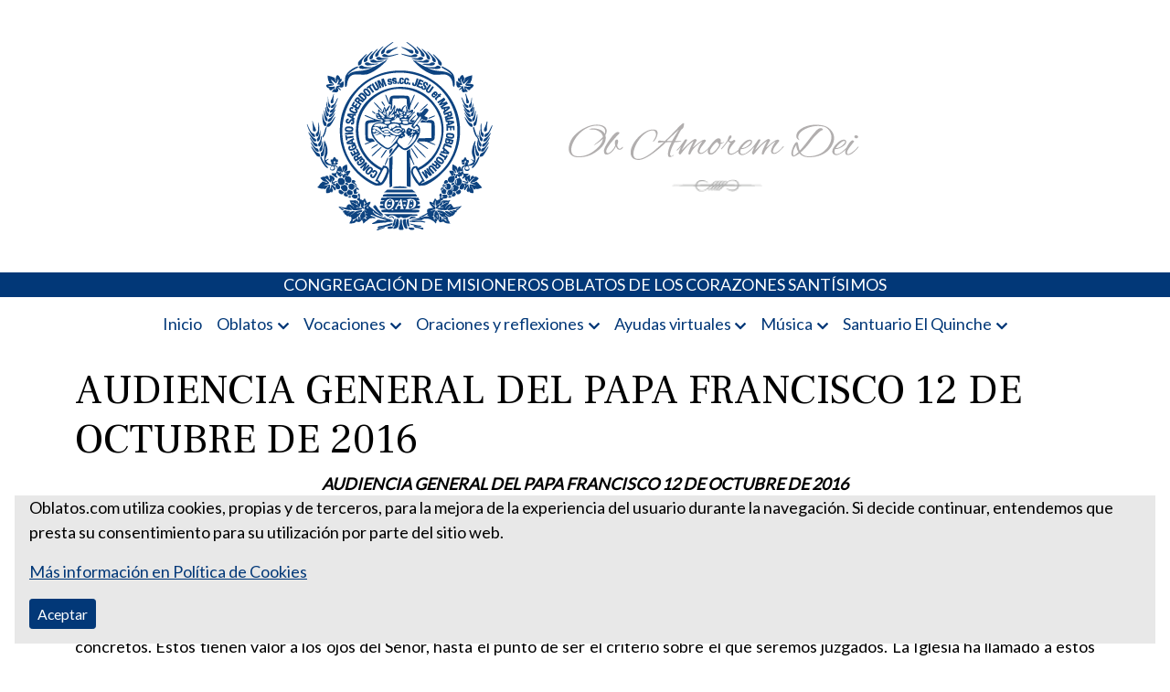

--- FILE ---
content_type: text/html; charset=UTF-8
request_url: https://www.oblatos.com/audiencia-general-del-papa-francisco-12-de-octubre-de-2016/
body_size: 12624
content:
<!doctype html>
<html lang="es">

<head>
	<meta charset="UTF-8">
	<meta name="viewport" content="width=device-width, initial-scale=1">
	<link rel="profile" href="https://gmpg.org/xfn/11">

	<meta name='robots' content='index, follow, max-image-preview:large, max-snippet:-1, max-video-preview:-1' />
	<style>img:is([sizes="auto" i], [sizes^="auto," i]) { contain-intrinsic-size: 3000px 1500px }</style>
	
	<!-- This site is optimized with the Yoast SEO Premium plugin v26.7 (Yoast SEO v26.7) - https://yoast.com/wordpress/plugins/seo/ -->
	<title>AUDIENCIA GENERAL DEL PAPA FRANCISCO 12 DE OCTUBRE DE 2016</title>
	<meta name="description" content="AUDIENCIA GENERAL DEL PAPA FRANCISCO 12 DE OCTUBRE DE 2016 No es suficiente haber experimentado la misericordia de Dios en nuestra vida, debemos ser su" />
	<link rel="canonical" href="https://www.oblatos.com/audiencia-general-del-papa-francisco-12-de-octubre-de-2016/" />
	<meta property="og:locale" content="es_ES" />
	<meta property="og:type" content="article" />
	<meta property="og:title" content="AUDIENCIA GENERAL DEL PAPA FRANCISCO 12 DE OCTUBRE DE 2016" />
	<meta property="og:description" content="AUDIENCIA GENERAL DEL PAPA FRANCISCO 12 DE OCTUBRE DE 2016 No es suficiente haber experimentado la misericordia de Dios en nuestra vida, debemos ser su" />
	<meta property="og:url" content="https://www.oblatos.com/audiencia-general-del-papa-francisco-12-de-octubre-de-2016/" />
	<meta property="og:site_name" content="Misioneros Oblatos o.cc.ss" />
	<meta property="article:publisher" content="https://www.facebook.com/catolico.misionero1" />
	<meta property="article:published_time" content="2016-10-12T20:10:00+00:00" />
	<meta property="article:modified_time" content="2016-10-12T20:18:29+00:00" />
	<meta name="author" content="admin" />
	<meta name="twitter:card" content="summary_large_image" />
	<meta name="twitter:creator" content="@PadresOblatos" />
	<meta name="twitter:site" content="@PadresOblatos" />
	<meta name="twitter:label1" content="Escrito por" />
	<meta name="twitter:data1" content="admin" />
	<meta name="twitter:label2" content="Tiempo de lectura" />
	<meta name="twitter:data2" content="1 minuto" />
	<script type="application/ld+json" class="yoast-schema-graph">{"@context":"https://schema.org","@graph":[{"@type":"Article","@id":"https://www.oblatos.com/audiencia-general-del-papa-francisco-12-de-octubre-de-2016/#article","isPartOf":{"@id":"https://www.oblatos.com/audiencia-general-del-papa-francisco-12-de-octubre-de-2016/"},"author":{"name":"admin","@id":"https://www.oblatos.com/#/schema/person/db84642f680abfe219141474a8021b68"},"headline":"AUDIENCIA GENERAL DEL PAPA FRANCISCO 12 DE OCTUBRE DE 2016","datePublished":"2016-10-12T20:10:00+00:00","dateModified":"2016-10-12T20:18:29+00:00","mainEntityOfPage":{"@id":"https://www.oblatos.com/audiencia-general-del-papa-francisco-12-de-octubre-de-2016/"},"wordCount":299,"commentCount":0,"publisher":{"@id":"https://www.oblatos.com/#organization"},"articleSection":["La voz del Papa"],"inLanguage":"es","potentialAction":[{"@type":"CommentAction","name":"Comment","target":["https://www.oblatos.com/audiencia-general-del-papa-francisco-12-de-octubre-de-2016/#respond"]}]},{"@type":"WebPage","@id":"https://www.oblatos.com/audiencia-general-del-papa-francisco-12-de-octubre-de-2016/","url":"https://www.oblatos.com/audiencia-general-del-papa-francisco-12-de-octubre-de-2016/","name":"AUDIENCIA GENERAL DEL PAPA FRANCISCO 12 DE OCTUBRE DE 2016","isPartOf":{"@id":"https://www.oblatos.com/#website"},"datePublished":"2016-10-12T20:10:00+00:00","dateModified":"2016-10-12T20:18:29+00:00","description":"AUDIENCIA GENERAL DEL PAPA FRANCISCO 12 DE OCTUBRE DE 2016 No es suficiente haber experimentado la misericordia de Dios en nuestra vida, debemos ser su","breadcrumb":{"@id":"https://www.oblatos.com/audiencia-general-del-papa-francisco-12-de-octubre-de-2016/#breadcrumb"},"inLanguage":"es","potentialAction":[{"@type":"ReadAction","target":["https://www.oblatos.com/audiencia-general-del-papa-francisco-12-de-octubre-de-2016/"]}]},{"@type":"BreadcrumbList","@id":"https://www.oblatos.com/audiencia-general-del-papa-francisco-12-de-octubre-de-2016/#breadcrumb","itemListElement":[{"@type":"ListItem","position":1,"name":"Portada","item":"https://www.oblatos.com/"},{"@type":"ListItem","position":2,"name":"AUDIENCIA GENERAL DEL PAPA FRANCISCO 12 DE OCTUBRE DE 2016"}]},{"@type":"WebSite","@id":"https://www.oblatos.com/#website","url":"https://www.oblatos.com/","name":"Misioneros Oblatos o.cc.ss","description":"Portal de los Padres Oblatos. Advocaciones Marianas, Oraciones, Música religiosa y más","publisher":{"@id":"https://www.oblatos.com/#organization"},"potentialAction":[{"@type":"SearchAction","target":{"@type":"EntryPoint","urlTemplate":"https://www.oblatos.com/?s={search_term_string}"},"query-input":{"@type":"PropertyValueSpecification","valueRequired":true,"valueName":"search_term_string"}}],"inLanguage":"es"},{"@type":"Organization","@id":"https://www.oblatos.com/#organization","name":"Misioneros Oblatos o.cc.ss","url":"https://www.oblatos.com/","logo":{"@type":"ImageObject","inLanguage":"es","@id":"https://www.oblatos.com/#/schema/logo/image/","url":"https://www.oblatos.com/wp-content/uploads/2022/02/logo-oblatos-1.png","contentUrl":"https://www.oblatos.com/wp-content/uploads/2022/02/logo-oblatos-1.png","width":629,"height":250,"caption":"Misioneros Oblatos o.cc.ss"},"image":{"@id":"https://www.oblatos.com/#/schema/logo/image/"},"sameAs":["https://www.facebook.com/catolico.misionero1","https://x.com/PadresOblatos"]},{"@type":"Person","@id":"https://www.oblatos.com/#/schema/person/db84642f680abfe219141474a8021b68","name":"admin","image":{"@type":"ImageObject","inLanguage":"es","@id":"https://www.oblatos.com/#/schema/person/image/","url":"https://secure.gravatar.com/avatar/57fe41bfbde4b18af6a06292dddaea2bec8ebd003048884e32157840228e77d1?s=96&d=mm&r=g","contentUrl":"https://secure.gravatar.com/avatar/57fe41bfbde4b18af6a06292dddaea2bec8ebd003048884e32157840228e77d1?s=96&d=mm&r=g","caption":"admin"},"url":"https://www.oblatos.com/author/calete/"}]}</script>
	<!-- / Yoast SEO Premium plugin. -->


<link rel="alternate" type="application/rss+xml" title="Misioneros Oblatos o.cc.ss &raquo; Feed" href="https://www.oblatos.com/feed/" />
<link rel="alternate" type="application/rss+xml" title="Misioneros Oblatos o.cc.ss &raquo; Feed de los comentarios" href="https://www.oblatos.com/comments/feed/" />
<script>
window._wpemojiSettings = {"baseUrl":"https:\/\/s.w.org\/images\/core\/emoji\/16.0.1\/72x72\/","ext":".png","svgUrl":"https:\/\/s.w.org\/images\/core\/emoji\/16.0.1\/svg\/","svgExt":".svg","source":{"concatemoji":"https:\/\/www.oblatos.com\/wp-includes\/js\/wp-emoji-release.min.js?ver=6.8.3"}};
/*! This file is auto-generated */
!function(s,n){var o,i,e;function c(e){try{var t={supportTests:e,timestamp:(new Date).valueOf()};sessionStorage.setItem(o,JSON.stringify(t))}catch(e){}}function p(e,t,n){e.clearRect(0,0,e.canvas.width,e.canvas.height),e.fillText(t,0,0);var t=new Uint32Array(e.getImageData(0,0,e.canvas.width,e.canvas.height).data),a=(e.clearRect(0,0,e.canvas.width,e.canvas.height),e.fillText(n,0,0),new Uint32Array(e.getImageData(0,0,e.canvas.width,e.canvas.height).data));return t.every(function(e,t){return e===a[t]})}function u(e,t){e.clearRect(0,0,e.canvas.width,e.canvas.height),e.fillText(t,0,0);for(var n=e.getImageData(16,16,1,1),a=0;a<n.data.length;a++)if(0!==n.data[a])return!1;return!0}function f(e,t,n,a){switch(t){case"flag":return n(e,"\ud83c\udff3\ufe0f\u200d\u26a7\ufe0f","\ud83c\udff3\ufe0f\u200b\u26a7\ufe0f")?!1:!n(e,"\ud83c\udde8\ud83c\uddf6","\ud83c\udde8\u200b\ud83c\uddf6")&&!n(e,"\ud83c\udff4\udb40\udc67\udb40\udc62\udb40\udc65\udb40\udc6e\udb40\udc67\udb40\udc7f","\ud83c\udff4\u200b\udb40\udc67\u200b\udb40\udc62\u200b\udb40\udc65\u200b\udb40\udc6e\u200b\udb40\udc67\u200b\udb40\udc7f");case"emoji":return!a(e,"\ud83e\udedf")}return!1}function g(e,t,n,a){var r="undefined"!=typeof WorkerGlobalScope&&self instanceof WorkerGlobalScope?new OffscreenCanvas(300,150):s.createElement("canvas"),o=r.getContext("2d",{willReadFrequently:!0}),i=(o.textBaseline="top",o.font="600 32px Arial",{});return e.forEach(function(e){i[e]=t(o,e,n,a)}),i}function t(e){var t=s.createElement("script");t.src=e,t.defer=!0,s.head.appendChild(t)}"undefined"!=typeof Promise&&(o="wpEmojiSettingsSupports",i=["flag","emoji"],n.supports={everything:!0,everythingExceptFlag:!0},e=new Promise(function(e){s.addEventListener("DOMContentLoaded",e,{once:!0})}),new Promise(function(t){var n=function(){try{var e=JSON.parse(sessionStorage.getItem(o));if("object"==typeof e&&"number"==typeof e.timestamp&&(new Date).valueOf()<e.timestamp+604800&&"object"==typeof e.supportTests)return e.supportTests}catch(e){}return null}();if(!n){if("undefined"!=typeof Worker&&"undefined"!=typeof OffscreenCanvas&&"undefined"!=typeof URL&&URL.createObjectURL&&"undefined"!=typeof Blob)try{var e="postMessage("+g.toString()+"("+[JSON.stringify(i),f.toString(),p.toString(),u.toString()].join(",")+"));",a=new Blob([e],{type:"text/javascript"}),r=new Worker(URL.createObjectURL(a),{name:"wpTestEmojiSupports"});return void(r.onmessage=function(e){c(n=e.data),r.terminate(),t(n)})}catch(e){}c(n=g(i,f,p,u))}t(n)}).then(function(e){for(var t in e)n.supports[t]=e[t],n.supports.everything=n.supports.everything&&n.supports[t],"flag"!==t&&(n.supports.everythingExceptFlag=n.supports.everythingExceptFlag&&n.supports[t]);n.supports.everythingExceptFlag=n.supports.everythingExceptFlag&&!n.supports.flag,n.DOMReady=!1,n.readyCallback=function(){n.DOMReady=!0}}).then(function(){return e}).then(function(){var e;n.supports.everything||(n.readyCallback(),(e=n.source||{}).concatemoji?t(e.concatemoji):e.wpemoji&&e.twemoji&&(t(e.twemoji),t(e.wpemoji)))}))}((window,document),window._wpemojiSettings);
</script>
<style id='wp-emoji-styles-inline-css' type='text/css'>

	img.wp-smiley, img.emoji {
		display: inline !important;
		border: none !important;
		box-shadow: none !important;
		height: 1em !important;
		width: 1em !important;
		margin: 0 0.07em !important;
		vertical-align: -0.1em !important;
		background: none !important;
		padding: 0 !important;
	}
</style>
<link rel='stylesheet' id='wp-block-library-css' href='https://www.oblatos.com/wp-includes/css/dist/block-library/style.min.css?ver=6.8.3' type='text/css' media='all' />
<style id='classic-theme-styles-inline-css' type='text/css'>
/*! This file is auto-generated */
.wp-block-button__link{color:#fff;background-color:#32373c;border-radius:9999px;box-shadow:none;text-decoration:none;padding:calc(.667em + 2px) calc(1.333em + 2px);font-size:1.125em}.wp-block-file__button{background:#32373c;color:#fff;text-decoration:none}
</style>
<link rel='stylesheet' id='editorskit-frontend-css' href='https://www.oblatos.com/wp-content/plugins/block-options/build/style.build.css?ver=new' type='text/css' media='all' />
<style id='global-styles-inline-css' type='text/css'>
:root{--wp--preset--aspect-ratio--square: 1;--wp--preset--aspect-ratio--4-3: 4/3;--wp--preset--aspect-ratio--3-4: 3/4;--wp--preset--aspect-ratio--3-2: 3/2;--wp--preset--aspect-ratio--2-3: 2/3;--wp--preset--aspect-ratio--16-9: 16/9;--wp--preset--aspect-ratio--9-16: 9/16;--wp--preset--color--black: #000000;--wp--preset--color--cyan-bluish-gray: #abb8c3;--wp--preset--color--white: #ffffff;--wp--preset--color--pale-pink: #f78da7;--wp--preset--color--vivid-red: #cf2e2e;--wp--preset--color--luminous-vivid-orange: #ff6900;--wp--preset--color--luminous-vivid-amber: #fcb900;--wp--preset--color--light-green-cyan: #7bdcb5;--wp--preset--color--vivid-green-cyan: #00d084;--wp--preset--color--pale-cyan-blue: #8ed1fc;--wp--preset--color--vivid-cyan-blue: #0693e3;--wp--preset--color--vivid-purple: #9b51e0;--wp--preset--gradient--vivid-cyan-blue-to-vivid-purple: linear-gradient(135deg,rgba(6,147,227,1) 0%,rgb(155,81,224) 100%);--wp--preset--gradient--light-green-cyan-to-vivid-green-cyan: linear-gradient(135deg,rgb(122,220,180) 0%,rgb(0,208,130) 100%);--wp--preset--gradient--luminous-vivid-amber-to-luminous-vivid-orange: linear-gradient(135deg,rgba(252,185,0,1) 0%,rgba(255,105,0,1) 100%);--wp--preset--gradient--luminous-vivid-orange-to-vivid-red: linear-gradient(135deg,rgba(255,105,0,1) 0%,rgb(207,46,46) 100%);--wp--preset--gradient--very-light-gray-to-cyan-bluish-gray: linear-gradient(135deg,rgb(238,238,238) 0%,rgb(169,184,195) 100%);--wp--preset--gradient--cool-to-warm-spectrum: linear-gradient(135deg,rgb(74,234,220) 0%,rgb(151,120,209) 20%,rgb(207,42,186) 40%,rgb(238,44,130) 60%,rgb(251,105,98) 80%,rgb(254,248,76) 100%);--wp--preset--gradient--blush-light-purple: linear-gradient(135deg,rgb(255,206,236) 0%,rgb(152,150,240) 100%);--wp--preset--gradient--blush-bordeaux: linear-gradient(135deg,rgb(254,205,165) 0%,rgb(254,45,45) 50%,rgb(107,0,62) 100%);--wp--preset--gradient--luminous-dusk: linear-gradient(135deg,rgb(255,203,112) 0%,rgb(199,81,192) 50%,rgb(65,88,208) 100%);--wp--preset--gradient--pale-ocean: linear-gradient(135deg,rgb(255,245,203) 0%,rgb(182,227,212) 50%,rgb(51,167,181) 100%);--wp--preset--gradient--electric-grass: linear-gradient(135deg,rgb(202,248,128) 0%,rgb(113,206,126) 100%);--wp--preset--gradient--midnight: linear-gradient(135deg,rgb(2,3,129) 0%,rgb(40,116,252) 100%);--wp--preset--font-size--small: 13px;--wp--preset--font-size--medium: 20px;--wp--preset--font-size--large: 36px;--wp--preset--font-size--x-large: 42px;--wp--preset--spacing--20: 0.44rem;--wp--preset--spacing--30: 0.67rem;--wp--preset--spacing--40: 1rem;--wp--preset--spacing--50: 1.5rem;--wp--preset--spacing--60: 2.25rem;--wp--preset--spacing--70: 3.38rem;--wp--preset--spacing--80: 5.06rem;--wp--preset--shadow--natural: 6px 6px 9px rgba(0, 0, 0, 0.2);--wp--preset--shadow--deep: 12px 12px 50px rgba(0, 0, 0, 0.4);--wp--preset--shadow--sharp: 6px 6px 0px rgba(0, 0, 0, 0.2);--wp--preset--shadow--outlined: 6px 6px 0px -3px rgba(255, 255, 255, 1), 6px 6px rgba(0, 0, 0, 1);--wp--preset--shadow--crisp: 6px 6px 0px rgba(0, 0, 0, 1);}:where(.is-layout-flex){gap: 0.5em;}:where(.is-layout-grid){gap: 0.5em;}body .is-layout-flex{display: flex;}.is-layout-flex{flex-wrap: wrap;align-items: center;}.is-layout-flex > :is(*, div){margin: 0;}body .is-layout-grid{display: grid;}.is-layout-grid > :is(*, div){margin: 0;}:where(.wp-block-columns.is-layout-flex){gap: 2em;}:where(.wp-block-columns.is-layout-grid){gap: 2em;}:where(.wp-block-post-template.is-layout-flex){gap: 1.25em;}:where(.wp-block-post-template.is-layout-grid){gap: 1.25em;}.has-black-color{color: var(--wp--preset--color--black) !important;}.has-cyan-bluish-gray-color{color: var(--wp--preset--color--cyan-bluish-gray) !important;}.has-white-color{color: var(--wp--preset--color--white) !important;}.has-pale-pink-color{color: var(--wp--preset--color--pale-pink) !important;}.has-vivid-red-color{color: var(--wp--preset--color--vivid-red) !important;}.has-luminous-vivid-orange-color{color: var(--wp--preset--color--luminous-vivid-orange) !important;}.has-luminous-vivid-amber-color{color: var(--wp--preset--color--luminous-vivid-amber) !important;}.has-light-green-cyan-color{color: var(--wp--preset--color--light-green-cyan) !important;}.has-vivid-green-cyan-color{color: var(--wp--preset--color--vivid-green-cyan) !important;}.has-pale-cyan-blue-color{color: var(--wp--preset--color--pale-cyan-blue) !important;}.has-vivid-cyan-blue-color{color: var(--wp--preset--color--vivid-cyan-blue) !important;}.has-vivid-purple-color{color: var(--wp--preset--color--vivid-purple) !important;}.has-black-background-color{background-color: var(--wp--preset--color--black) !important;}.has-cyan-bluish-gray-background-color{background-color: var(--wp--preset--color--cyan-bluish-gray) !important;}.has-white-background-color{background-color: var(--wp--preset--color--white) !important;}.has-pale-pink-background-color{background-color: var(--wp--preset--color--pale-pink) !important;}.has-vivid-red-background-color{background-color: var(--wp--preset--color--vivid-red) !important;}.has-luminous-vivid-orange-background-color{background-color: var(--wp--preset--color--luminous-vivid-orange) !important;}.has-luminous-vivid-amber-background-color{background-color: var(--wp--preset--color--luminous-vivid-amber) !important;}.has-light-green-cyan-background-color{background-color: var(--wp--preset--color--light-green-cyan) !important;}.has-vivid-green-cyan-background-color{background-color: var(--wp--preset--color--vivid-green-cyan) !important;}.has-pale-cyan-blue-background-color{background-color: var(--wp--preset--color--pale-cyan-blue) !important;}.has-vivid-cyan-blue-background-color{background-color: var(--wp--preset--color--vivid-cyan-blue) !important;}.has-vivid-purple-background-color{background-color: var(--wp--preset--color--vivid-purple) !important;}.has-black-border-color{border-color: var(--wp--preset--color--black) !important;}.has-cyan-bluish-gray-border-color{border-color: var(--wp--preset--color--cyan-bluish-gray) !important;}.has-white-border-color{border-color: var(--wp--preset--color--white) !important;}.has-pale-pink-border-color{border-color: var(--wp--preset--color--pale-pink) !important;}.has-vivid-red-border-color{border-color: var(--wp--preset--color--vivid-red) !important;}.has-luminous-vivid-orange-border-color{border-color: var(--wp--preset--color--luminous-vivid-orange) !important;}.has-luminous-vivid-amber-border-color{border-color: var(--wp--preset--color--luminous-vivid-amber) !important;}.has-light-green-cyan-border-color{border-color: var(--wp--preset--color--light-green-cyan) !important;}.has-vivid-green-cyan-border-color{border-color: var(--wp--preset--color--vivid-green-cyan) !important;}.has-pale-cyan-blue-border-color{border-color: var(--wp--preset--color--pale-cyan-blue) !important;}.has-vivid-cyan-blue-border-color{border-color: var(--wp--preset--color--vivid-cyan-blue) !important;}.has-vivid-purple-border-color{border-color: var(--wp--preset--color--vivid-purple) !important;}.has-vivid-cyan-blue-to-vivid-purple-gradient-background{background: var(--wp--preset--gradient--vivid-cyan-blue-to-vivid-purple) !important;}.has-light-green-cyan-to-vivid-green-cyan-gradient-background{background: var(--wp--preset--gradient--light-green-cyan-to-vivid-green-cyan) !important;}.has-luminous-vivid-amber-to-luminous-vivid-orange-gradient-background{background: var(--wp--preset--gradient--luminous-vivid-amber-to-luminous-vivid-orange) !important;}.has-luminous-vivid-orange-to-vivid-red-gradient-background{background: var(--wp--preset--gradient--luminous-vivid-orange-to-vivid-red) !important;}.has-very-light-gray-to-cyan-bluish-gray-gradient-background{background: var(--wp--preset--gradient--very-light-gray-to-cyan-bluish-gray) !important;}.has-cool-to-warm-spectrum-gradient-background{background: var(--wp--preset--gradient--cool-to-warm-spectrum) !important;}.has-blush-light-purple-gradient-background{background: var(--wp--preset--gradient--blush-light-purple) !important;}.has-blush-bordeaux-gradient-background{background: var(--wp--preset--gradient--blush-bordeaux) !important;}.has-luminous-dusk-gradient-background{background: var(--wp--preset--gradient--luminous-dusk) !important;}.has-pale-ocean-gradient-background{background: var(--wp--preset--gradient--pale-ocean) !important;}.has-electric-grass-gradient-background{background: var(--wp--preset--gradient--electric-grass) !important;}.has-midnight-gradient-background{background: var(--wp--preset--gradient--midnight) !important;}.has-small-font-size{font-size: var(--wp--preset--font-size--small) !important;}.has-medium-font-size{font-size: var(--wp--preset--font-size--medium) !important;}.has-large-font-size{font-size: var(--wp--preset--font-size--large) !important;}.has-x-large-font-size{font-size: var(--wp--preset--font-size--x-large) !important;}
:where(.wp-block-post-template.is-layout-flex){gap: 1.25em;}:where(.wp-block-post-template.is-layout-grid){gap: 1.25em;}
:where(.wp-block-columns.is-layout-flex){gap: 2em;}:where(.wp-block-columns.is-layout-grid){gap: 2em;}
:root :where(.wp-block-pullquote){font-size: 1.5em;line-height: 1.6;}
</style>
<link rel='stylesheet' id='cls-cookies-css' href='https://www.oblatos.com/wp-content/plugins/cookies-master/public/css/cls-cookies-public.css?ver=6.8.3' type='text/css' media='all' />
<link rel="https://api.w.org/" href="https://www.oblatos.com/wp-json/" /><link rel="alternate" title="JSON" type="application/json" href="https://www.oblatos.com/wp-json/wp/v2/posts/240" /><link rel="EditURI" type="application/rsd+xml" title="RSD" href="https://www.oblatos.com/xmlrpc.php?rsd" />
<meta name="generator" content="WordPress 6.8.3" />
<link rel='shortlink' href='https://www.oblatos.com/?p=240' />
<link rel="alternate" title="oEmbed (JSON)" type="application/json+oembed" href="https://www.oblatos.com/wp-json/oembed/1.0/embed?url=https%3A%2F%2Fwww.oblatos.com%2Faudiencia-general-del-papa-francisco-12-de-octubre-de-2016%2F" />
<link rel="alternate" title="oEmbed (XML)" type="text/xml+oembed" href="https://www.oblatos.com/wp-json/oembed/1.0/embed?url=https%3A%2F%2Fwww.oblatos.com%2Faudiencia-general-del-papa-francisco-12-de-octubre-de-2016%2F&#038;format=xml" />
<!-- Global site tag (gtag.js) - Google Analytics -->
<script async src="https://www.googletagmanager.com/gtag/js?id=G-QWT65WY0HW"></script>
<script>
    window.dataLayer = window.dataLayer || [];

    function gtag() {
        dataLayer.push(arguments);
    }
    gtag('js', new Date());

    gtag('config', 'G-QWT65WY0HW');
</script>
<!-- end Global site tag (gtag.js) - Google Analytics -->
		<style type="text/css">
					.site-title,
			.site-description {
				position: absolute;
				clip: rect(1px, 1px, 1px, 1px);
				}
					</style>
		<link rel="icon" href="https://www.oblatos.com/wp-content/uploads/2022/02/logo-oblatos-v2.svg" sizes="32x32" />
<link rel="icon" href="https://www.oblatos.com/wp-content/uploads/2022/02/logo-oblatos-v2.svg" sizes="192x192" />
<link rel="apple-touch-icon" href="https://www.oblatos.com/wp-content/uploads/2022/02/logo-oblatos-v2.svg" />
<meta name="msapplication-TileImage" content="https://www.oblatos.com/wp-content/uploads/2022/02/logo-oblatos-v2.svg" />
<noscript><style id="rocket-lazyload-nojs-css">.rll-youtube-player, [data-lazy-src]{display:none !important;}</style></noscript></head>

<body class="wp-singular post-template-default single single-post postid-240 single-format-standard wp-custom-logo wp-theme-colservers-theme-oblatos no-sidebar">
		<div id="page" class="site mb-4">
		<a class="skip-link screen-reader-text" href="#primary">Skip to content</a>
				<header id="masthead" class="site-header py-4" >
			<div class="container d-flex justify-content-center">
				<a href="https://www.oblatos.com/" class="img-fluid-link" rel="home"><img width="629" height="250" src="data:image/svg+xml,%3Csvg%20xmlns='http://www.w3.org/2000/svg'%20viewBox='0%200%20629%20250'%3E%3C/svg%3E" class="img-fluid" alt="Misioneros Oblatos o.cc.ss" decoding="async" fetchpriority="high" data-lazy-srcset="https://www.oblatos.com/wp-content/uploads/2022/02/logo-oblatos-1.png 629w, https://www.oblatos.com/wp-content/uploads/2022/02/logo-oblatos-1-300x119.png 300w" data-lazy-sizes="(max-width: 629px) 100vw, 629px" data-lazy-src="https://www.oblatos.com/wp-content/uploads/2022/02/logo-oblatos-1.png" /><noscript><img width="629" height="250" src="https://www.oblatos.com/wp-content/uploads/2022/02/logo-oblatos-1.png" class="img-fluid" alt="Misioneros Oblatos o.cc.ss" decoding="async" fetchpriority="high" srcset="https://www.oblatos.com/wp-content/uploads/2022/02/logo-oblatos-1.png 629w, https://www.oblatos.com/wp-content/uploads/2022/02/logo-oblatos-1-300x119.png 300w" sizes="(max-width: 629px) 100vw, 629px" /></noscript></a>					<p class="site-title"><a href="https://www.oblatos.com/" rel="home">Misioneros Oblatos o.cc.ss</a></p>
									<p class="site-description">Portal de los Padres Oblatos. Advocaciones Marianas, Oraciones, Música religiosa y más</p>
							</div>

		</header>
		<div class="container-fluid bg-primary text-white text-center mb-2">
			CONGREGACIÓN DE MISIONEROS OBLATOS DE LOS CORAZONES SANTÍSIMOS
		</div>
		<nav class="container mb-4" id="menu-wrapper">
			<div class="justify-content-center d-none d-md-flex"><ul id="primary-menu" class="sf-menu"><li id="menu-item-51646" class="menu-item menu-item-type-custom menu-item-object-custom menu-item-home menu-item-51646"><a href="https://www.oblatos.com/">Inicio</a></li>
<li id="menu-item-51049" class="menu-item menu-item-type-custom menu-item-object-custom menu-item-has-children menu-item-51049"><a>Oblatos</a>
<ul class="sub-menu">
	<li id="menu-item-51051" class="menu-item menu-item-type-post_type menu-item-object-post menu-item-51051"><a href="https://www.oblatos.com/quienes-somos/">Ser Oblatos</a></li>
	<li id="menu-item-51056" class="menu-item menu-item-type-post_type menu-item-object-post menu-item-51056"><a href="https://www.oblatos.com/donde-estamos/">Presencia Oblata</a></li>
	<li id="menu-item-51058" class="menu-item menu-item-type-post_type menu-item-object-post menu-item-51058"><a href="https://www.oblatos.com/nuestro-carisma/">Nuestro carisma</a></li>
	<li id="menu-item-51688" class="menu-item menu-item-type-post_type menu-item-object-post menu-item-51688"><a href="https://www.oblatos.com/nuestro-fundador/">Nuestro Fundador</a></li>
	<li id="menu-item-51060" class="menu-item menu-item-type-post_type menu-item-object-post menu-item-51060"><a href="https://www.oblatos.com/agenda-oblata/">Fechas significativas</a></li>
	<li id="menu-item-55309" class="menu-item menu-item-type-taxonomy menu-item-object-category menu-item-55309"><a href="https://www.oblatos.com/category/galeria-de-imagenes/">Galería de imágenes</a></li>
</ul>
</li>
<li id="menu-item-51290" class="menu-item menu-item-type-taxonomy menu-item-object-category menu-item-has-children menu-item-51290"><a href="https://www.oblatos.com/category/soy-oblato/">Vocaciones</a>
<ul class="sub-menu">
	<li id="menu-item-51291" class="menu-item menu-item-type-post_type menu-item-object-post menu-item-51291"><a href="https://www.oblatos.com/itinerario-formativo-oblato/">Itinerario Formativo Oblato</a></li>
	<li id="menu-item-51292" class="menu-item menu-item-type-post_type menu-item-object-post menu-item-51292"><a href="https://www.oblatos.com/etapa-1-animacion-vocacional/">Animación Vocacional</a></li>
	<li id="menu-item-51293" class="menu-item menu-item-type-post_type menu-item-object-post menu-item-51293"><a href="https://www.oblatos.com/discernimiento/">Discernimiento</a></li>
	<li id="menu-item-51295" class="menu-item menu-item-type-post_type menu-item-object-post menu-item-51295"><a href="https://www.oblatos.com/etapa-4-noviciado/">Noviciado</a></li>
	<li id="menu-item-51296" class="menu-item menu-item-type-post_type menu-item-object-post menu-item-51296"><a href="https://www.oblatos.com/formacion-en-ciencias-humanas/">Formación en Ciencias Humanas</a></li>
	<li id="menu-item-51297" class="menu-item menu-item-type-post_type menu-item-object-post menu-item-51297"><a href="https://www.oblatos.com/formacion-continua/">Formación continua</a></li>
</ul>
</li>
<li id="menu-item-51053" class="menu-item menu-item-type-custom menu-item-object-custom menu-item-has-children menu-item-51053"><a>Oraciones y reflexiones</a>
<ul class="sub-menu">
	<li id="menu-item-51678" class="menu-item menu-item-type-post_type menu-item-object-post menu-item-has-children menu-item-51678"><a href="https://www.oblatos.com/ano-liturgico/">Año Litúrgico</a>
	<ul class="sub-menu">
		<li id="menu-item-51097" class="menu-item menu-item-type-taxonomy menu-item-object-category menu-item-51097"><a href="https://www.oblatos.com/category/s37-cuaresma/c143-cuaresma/">Cuaresma</a></li>
		<li id="menu-item-51110" class="menu-item menu-item-type-taxonomy menu-item-object-category menu-item-51110"><a href="https://www.oblatos.com/category/s37-cuaresma/c153-semana-santa/">Semana Santa</a></li>
		<li id="menu-item-51104" class="menu-item menu-item-type-taxonomy menu-item-object-category menu-item-51104"><a href="https://www.oblatos.com/category/s37-cuaresma/c154-pascua/">Pascua</a></li>
		<li id="menu-item-51105" class="menu-item menu-item-type-taxonomy menu-item-object-category menu-item-51105"><a href="https://www.oblatos.com/category/s37-cuaresma/c150-pentecostes/">Pentecostés</a></li>
		<li id="menu-item-51101" class="menu-item menu-item-type-taxonomy menu-item-object-category menu-item-51101"><a href="https://www.oblatos.com/category/s37-cuaresma/c137-navidad/">Navidad</a></li>
	</ul>
</li>
	<li id="menu-item-51096" class="menu-item menu-item-type-taxonomy menu-item-object-category menu-item-51096"><a href="https://www.oblatos.com/category/s10-la-biblia/antiguo-testamento/">Antiguo Testamento</a></li>
	<li id="menu-item-51103" class="menu-item menu-item-type-taxonomy menu-item-object-category menu-item-51103"><a href="https://www.oblatos.com/category/s10-la-biblia/nuevo-testamento/">Nuevo Testamento</a></li>
	<li id="menu-item-51107" class="menu-item menu-item-type-taxonomy menu-item-object-category menu-item-51107"><a href="https://www.oblatos.com/category/s10-la-biblia/santiago/">Santiago</a></li>
	<li id="menu-item-51098" class="menu-item menu-item-type-taxonomy menu-item-object-category menu-item-51098"><a href="https://www.oblatos.com/category/c186-ejercicios-espirituales-s-ignacio-de-loyola/">Ejercicios espirituales S. Ignacio de Loyola</a></li>
	<li id="menu-item-51685" class="menu-item menu-item-type-post_type menu-item-object-post menu-item-has-children menu-item-51685"><a href="https://www.oblatos.com/lectio-y-reflexiones/">Lectio y reflexiones</a>
	<ul class="sub-menu">
		<li id="menu-item-51099" class="menu-item menu-item-type-taxonomy menu-item-object-category menu-item-51099"><a href="https://www.oblatos.com/category/s29-grupos-pastorales/lectio-divina/">Lectio Divina</a></li>
		<li id="menu-item-51100" class="menu-item menu-item-type-taxonomy menu-item-object-category menu-item-51100"><a href="https://www.oblatos.com/category/s29-grupos-pastorales/lectio-divina-para-ninos/">Lectio Divina Para Niños</a></li>
		<li id="menu-item-51106" class="menu-item menu-item-type-taxonomy menu-item-object-category menu-item-51106"><a href="https://www.oblatos.com/category/s28-reflexion-del-dia/">Reflexión Del Día</a></li>
		<li id="menu-item-51691" class="menu-item menu-item-type-taxonomy menu-item-object-category menu-item-51691"><a href="https://www.oblatos.com/category/s31-padre-julio-matovelle/c132-reflexiones/">Reflexiones P. Julio Matovelle</a></li>
		<li id="menu-item-51125" class="menu-item menu-item-type-taxonomy menu-item-object-category menu-item-51125"><a href="https://www.oblatos.com/category/c138-valores/">Valores</a></li>
	</ul>
</li>
	<li id="menu-item-51680" class="menu-item menu-item-type-post_type menu-item-object-post menu-item-has-children menu-item-51680"><a href="https://www.oblatos.com/novenas/">Novenas</a>
	<ul class="sub-menu">
		<li id="menu-item-51681" class="menu-item menu-item-type-taxonomy menu-item-object-category menu-item-51681"><a href="https://www.oblatos.com/category/s8-novenas/novena-a-la-santisima-virgen-de-el-cisne/">Novena a la Santisima Virgen de el Cisne</a></li>
		<li id="menu-item-51320" class="menu-item menu-item-type-taxonomy menu-item-object-category menu-item-51320"><a href="https://www.oblatos.com/category/s8-novenas/c197-novena-a-nuestra-madre-la-virgen-de-el-quinche/">Novena a la Santísima Virgen de el Quinche</a></li>
		<li id="menu-item-51321" class="menu-item menu-item-type-taxonomy menu-item-object-category menu-item-51321"><a href="https://www.oblatos.com/category/s8-novenas/c49-novena-a-nuestra-sra-de-transito/">Novena a Nuestra Sra De Tránsito</a></li>
		<li id="menu-item-51102" class="menu-item menu-item-type-taxonomy menu-item-object-category menu-item-51102"><a href="https://www.oblatos.com/category/s8-novenas/novena-de-aguinaldos/">Novena de aguinaldos</a></li>
	</ul>
</li>
	<li id="menu-item-51322" class="menu-item menu-item-type-taxonomy menu-item-object-category menu-item-has-children menu-item-51322"><a href="https://www.oblatos.com/category/s6-oraciones-y-novenas/c39-oraciones/">Oraciones</a>
	<ul class="sub-menu">
		<li id="menu-item-51108" class="menu-item menu-item-type-post_type menu-item-object-post menu-item-51108"><a href="https://www.oblatos.com/santo-rosario/">El Santo Rosario</a></li>
		<li id="menu-item-51682" class="menu-item menu-item-type-taxonomy menu-item-object-category menu-item-51682"><a href="https://www.oblatos.com/category/s6-oraciones-y-novenas/c39-oraciones/">Oraciones</a></li>
		<li id="menu-item-51323" class="menu-item menu-item-type-taxonomy menu-item-object-category menu-item-51323"><a href="https://www.oblatos.com/category/s6-oraciones-y-novenas/prayers/">Prayers</a></li>
		<li id="menu-item-51324" class="menu-item menu-item-type-taxonomy menu-item-object-category menu-item-51324"><a href="https://www.oblatos.com/category/s6-oraciones-y-novenas/%e7%a5%88%e7%a5%b7/">祈祷</a></li>
	</ul>
</li>
	<li id="menu-item-51113" class="menu-item menu-item-type-post_type menu-item-object-post menu-item-has-children menu-item-51113"><a href="https://www.oblatos.com/vaticano-hoy/">Vaticano Hoy</a>
	<ul class="sub-menu">
		<li id="menu-item-51114" class="menu-item menu-item-type-taxonomy menu-item-object-category current-post-ancestor current-menu-parent current-post-parent menu-item-51114"><a href="https://www.oblatos.com/category/c144-la-voz-del-papa/">La voz del Papa</a></li>
		<li id="menu-item-62162" class="menu-item menu-item-type-post_type menu-item-object-post menu-item-has-children menu-item-62162"><a href="https://www.oblatos.com/enciclicas/">Encíclicas</a>
		<ul class="sub-menu">
			<li id="menu-item-51122" class="menu-item menu-item-type-post_type menu-item-object-post menu-item-51122"><a href="https://www.oblatos.com/lumen-fidei/">Lumen Fidei</a></li>
			<li id="menu-item-51121" class="menu-item menu-item-type-post_type menu-item-object-post menu-item-51121"><a href="https://www.oblatos.com/laudato-si/">Laudato Si´</a></li>
			<li id="menu-item-62158" class="menu-item menu-item-type-post_type menu-item-object-post menu-item-62158"><a href="https://www.oblatos.com/fratelli-tutti/">FRATELLI TUTTI</a></li>
		</ul>
</li>
		<li id="menu-item-62167" class="menu-item menu-item-type-post_type menu-item-object-post menu-item-has-children menu-item-62167"><a href="https://www.oblatos.com/exhortaciones-apostolicas/">Exhortaciones Apostólicas</a>
		<ul class="sub-menu">
			<li id="menu-item-51406" class="menu-item menu-item-type-post_type menu-item-object-post menu-item-51406"><a href="https://www.oblatos.com/christus-vivit/">Christus Vivit</a></li>
			<li id="menu-item-51119" class="menu-item menu-item-type-post_type menu-item-object-post menu-item-51119"><a href="https://www.oblatos.com/exhortacion-apostolica-gaudete-et-exsultate/">Exhortación Apostólica Gaudete Et Exsultate</a></li>
			<li id="menu-item-51405" class="menu-item menu-item-type-post_type menu-item-object-post menu-item-51405"><a href="https://www.oblatos.com/amoris-laetitia/">Amoris Laetitia</a></li>
			<li id="menu-item-51120" class="menu-item menu-item-type-post_type menu-item-object-post menu-item-51120"><a href="https://www.oblatos.com/evangelii-gaudium/">Evangelii Gaudium</a></li>
		</ul>
</li>
		<li id="menu-item-62166" class="menu-item menu-item-type-post_type menu-item-object-post menu-item-has-children menu-item-62166"><a href="https://www.oblatos.com/cartas-apostolicas/">Cartas Apostólicas</a>
		<ul class="sub-menu">
			<li id="menu-item-51116" class="menu-item menu-item-type-post_type menu-item-object-post menu-item-51116"><a href="https://www.oblatos.com/escrutad/">Escrutad</a></li>
			<li id="menu-item-51115" class="menu-item menu-item-type-post_type menu-item-object-post menu-item-51115"><a href="https://www.oblatos.com/alegraos/">Alegraos</a></li>
			<li id="menu-item-51123" class="menu-item menu-item-type-post_type menu-item-object-post menu-item-51123"><a href="https://www.oblatos.com/patris-corde/">Patris Corde</a></li>
		</ul>
</li>
	</ul>
</li>
</ul>
</li>
<li id="menu-item-51054" class="menu-item menu-item-type-custom menu-item-object-custom menu-item-has-children menu-item-51054"><a>Ayudas virtuales</a>
<ul class="sub-menu">
	<li id="menu-item-51126" class="menu-item menu-item-type-taxonomy menu-item-object-category menu-item-51126"><a href="https://www.oblatos.com/category/s29-grupos-pastorales/advocacionesmarianas/">Advocaciones Marianas</a></li>
	<li id="menu-item-51127" class="menu-item menu-item-type-post_type menu-item-object-post menu-item-51127"><a href="https://www.oblatos.com/biblia-virtual-2/">Biblia</a></li>
	<li id="menu-item-52881" class="menu-item menu-item-type-custom menu-item-object-custom menu-item-52881"><a href="https://www.aciprensa.com/calendario/">Calendario litúrgico</a></li>
	<li id="menu-item-51637" class="menu-item menu-item-type-post_type menu-item-object-page menu-item-51637"><a href="https://www.oblatos.com/capilla-virtual/">Capilla virtual</a></li>
	<li id="menu-item-51130" class="menu-item menu-item-type-post_type menu-item-object-post menu-item-51130"><a href="https://www.oblatos.com/catecismo-virtual/">Catecismo</a></li>
	<li id="menu-item-51132" class="menu-item menu-item-type-post_type menu-item-object-post menu-item-51132"><a href="https://www.oblatos.com/cristovision-en-vivo/">Cristovisión en Vivo</a></li>
	<li id="menu-item-51133" class="menu-item menu-item-type-post_type menu-item-object-post menu-item-51133"><a href="https://www.oblatos.com/ewtn/">Ewtn</a></li>
	<li id="menu-item-51093" class="menu-item menu-item-type-taxonomy menu-item-object-category menu-item-51093"><a href="https://www.oblatos.com/category/s6-oraciones-y-novenas/c195-manual-de-piedad/">Manual de Piedad</a></li>
	<li id="menu-item-51135" class="menu-item menu-item-type-post_type menu-item-object-post menu-item-51135"><a href="https://www.oblatos.com/radio-maria-en-vivo/">Radio María en Vivo</a></li>
	<li id="menu-item-51136" class="menu-item menu-item-type-post_type menu-item-object-post menu-item-51136"><a href="https://www.oblatos.com/santa-misa-de-hoy/">Santa Misa de Hoy</a></li>
</ul>
</li>
<li id="menu-item-51055" class="menu-item menu-item-type-custom menu-item-object-custom menu-item-has-children menu-item-51055"><a>Música</a>
<ul class="sub-menu">
	<li id="menu-item-51549" class="menu-item menu-item-type-taxonomy menu-item-object-category menu-item-51549"><a href="https://www.oblatos.com/category/s30-sonidos-de-dios/musica-religiosa/">Música religiosa</a></li>
	<li id="menu-item-51138" class="menu-item menu-item-type-taxonomy menu-item-object-category menu-item-51138"><a href="https://www.oblatos.com/category/s30-sonidos-de-dios/c201-la-musique-religieuse/">La Musique Religieuse</a></li>
	<li id="menu-item-51139" class="menu-item menu-item-type-taxonomy menu-item-object-category menu-item-51139"><a href="https://www.oblatos.com/category/s30-sonidos-de-dios/c187-religious-music/">Religious Music</a></li>
	<li id="menu-item-51140" class="menu-item menu-item-type-taxonomy menu-item-object-category menu-item-51140"><a href="https://www.oblatos.com/category/s30-sonidos-de-dios/c135-villancicos/">Villancicos</a></li>
</ul>
</li>
<li id="menu-item-73277" class="menu-item menu-item-type-taxonomy menu-item-object-category menu-item-has-children menu-item-73277"><a href="https://www.oblatos.com/category/santuario-el-quinche/">Santuario El Quinche</a>
<ul class="sub-menu">
	<li id="menu-item-73278" class="menu-item menu-item-type-taxonomy menu-item-object-category menu-item-has-children menu-item-73278"><a href="https://www.oblatos.com/category/santuario-el-quinche/el-quinche/">El Quinche</a>
	<ul class="sub-menu">
		<li id="menu-item-73284" class="menu-item menu-item-type-post_type menu-item-object-post menu-item-73284"><a href="https://www.oblatos.com/contexto/">Contexto</a></li>
		<li id="menu-item-73285" class="menu-item menu-item-type-post_type menu-item-object-post menu-item-73285"><a href="https://www.oblatos.com/huellas/">Huellas</a></li>
	</ul>
</li>
	<li id="menu-item-73279" class="menu-item menu-item-type-taxonomy menu-item-object-category menu-item-has-children menu-item-73279"><a href="https://www.oblatos.com/category/santuario-el-quinche/el-templo/">El Templo</a>
	<ul class="sub-menu">
		<li id="menu-item-73286" class="menu-item menu-item-type-post_type menu-item-object-post menu-item-73286"><a href="https://www.oblatos.com/construccion/">Construcción</a></li>
		<li id="menu-item-73287" class="menu-item menu-item-type-post_type menu-item-object-post menu-item-73287"><a href="https://www.oblatos.com/museo/">Museo</a></li>
	</ul>
</li>
	<li id="menu-item-73280" class="menu-item menu-item-type-taxonomy menu-item-object-category menu-item-has-children menu-item-73280"><a href="https://www.oblatos.com/category/santuario-el-quinche/sagrada-imagen/">Sagrada Imagen</a>
	<ul class="sub-menu">
		<li id="menu-item-73288" class="menu-item menu-item-type-post_type menu-item-object-post menu-item-73288"><a href="https://www.oblatos.com/prodigios/">Prodigios</a></li>
		<li id="menu-item-73289" class="menu-item menu-item-type-post_type menu-item-object-post menu-item-73289"><a href="https://www.oblatos.com/traslado/">Traslado</a></li>
		<li id="menu-item-73290" class="menu-item menu-item-type-post_type menu-item-object-post menu-item-73290"><a href="https://www.oblatos.com/imagen/">Imagen</a></li>
	</ul>
</li>
	<li id="menu-item-73281" class="menu-item menu-item-type-taxonomy menu-item-object-category menu-item-has-children menu-item-73281"><a href="https://www.oblatos.com/category/santuario-el-quinche/misas-y-servicios/">Misas y Servicios</a>
	<ul class="sub-menu">
		<li id="menu-item-73291" class="menu-item menu-item-type-post_type menu-item-object-post menu-item-73291"><a href="https://www.oblatos.com/eucaristias/">Eucaristías</a></li>
		<li id="menu-item-73292" class="menu-item menu-item-type-post_type menu-item-object-post menu-item-73292"><a href="https://www.oblatos.com/sacramentos-sacramentales-y-despacho-parroquial/">Sacramentos, sacramentales y despacho parroquial</a></li>
	</ul>
</li>
	<li id="menu-item-73300" class="menu-item menu-item-type-taxonomy menu-item-object-category menu-item-has-children menu-item-73300"><a href="https://www.oblatos.com/category/santuario-el-quinche/obras-de-caridad/">Obras de caridad</a>
	<ul class="sub-menu">
		<li id="menu-item-73293" class="menu-item menu-item-type-post_type menu-item-object-post menu-item-73293"><a href="https://www.oblatos.com/apoyo-a-la-cultura/">Apoyo a la cultura</a></li>
		<li id="menu-item-73294" class="menu-item menu-item-type-post_type menu-item-object-post menu-item-73294"><a href="https://www.oblatos.com/obra-educativa/">Obra educativa</a></li>
		<li id="menu-item-73295" class="menu-item menu-item-type-post_type menu-item-object-post menu-item-73295"><a href="https://www.oblatos.com/compromiso-ambiental/">Compromiso ambiental</a></li>
		<li id="menu-item-73296" class="menu-item menu-item-type-post_type menu-item-object-post menu-item-73296"><a href="https://www.oblatos.com/cursos-de-capacitacion/">Cursos de capacitación</a></li>
		<li id="menu-item-73297" class="menu-item menu-item-type-post_type menu-item-object-post menu-item-73297"><a href="https://www.oblatos.com/programa-bienaventuranzas/">Programa bienaventuranzas</a></li>
		<li id="menu-item-73298" class="menu-item menu-item-type-post_type menu-item-object-post menu-item-73298"><a href="https://www.oblatos.com/comedor-solidario/">Comedor solidario</a></li>
		<li id="menu-item-73299" class="menu-item menu-item-type-post_type menu-item-object-post menu-item-73299"><a href="https://www.oblatos.com/caritas-parroquial/">Cáritas parroquial</a></li>
	</ul>
</li>
	<li id="menu-item-73282" class="menu-item menu-item-type-post_type menu-item-object-post menu-item-73282"><a href="https://www.oblatos.com/donaciones/">Donaciones</a></li>
	<li id="menu-item-73283" class="menu-item menu-item-type-taxonomy menu-item-object-category menu-item-73283"><a href="https://www.oblatos.com/category/santuario-el-quinche/apoya-las-vocaciones/">Apoya las vocaciones</a></li>
</ul>
</li>
</ul></div>		</nav>

		<nav id="mmenu" class="position-absolute clip">
			<ul id="menu-2021" class="menu"><li class="menu-item menu-item-type-custom menu-item-object-custom menu-item-home menu-item-51646"><a href="https://www.oblatos.com/">Inicio</a></li>
<li class="menu-item menu-item-type-custom menu-item-object-custom menu-item-has-children menu-item-51049"><a>Oblatos</a>
<ul class="sub-menu">
	<li class="menu-item menu-item-type-post_type menu-item-object-post menu-item-51051"><a href="https://www.oblatos.com/quienes-somos/">Ser Oblatos</a></li>
	<li class="menu-item menu-item-type-post_type menu-item-object-post menu-item-51056"><a href="https://www.oblatos.com/donde-estamos/">Presencia Oblata</a></li>
	<li class="menu-item menu-item-type-post_type menu-item-object-post menu-item-51058"><a href="https://www.oblatos.com/nuestro-carisma/">Nuestro carisma</a></li>
	<li class="menu-item menu-item-type-post_type menu-item-object-post menu-item-51688"><a href="https://www.oblatos.com/nuestro-fundador/">Nuestro Fundador</a></li>
	<li class="menu-item menu-item-type-post_type menu-item-object-post menu-item-51060"><a href="https://www.oblatos.com/agenda-oblata/">Fechas significativas</a></li>
	<li class="menu-item menu-item-type-taxonomy menu-item-object-category menu-item-55309"><a href="https://www.oblatos.com/category/galeria-de-imagenes/">Galería de imágenes</a></li>
</ul>
</li>
<li class="menu-item menu-item-type-taxonomy menu-item-object-category menu-item-has-children menu-item-51290"><a href="https://www.oblatos.com/category/soy-oblato/">Vocaciones</a>
<ul class="sub-menu">
	<li class="menu-item menu-item-type-post_type menu-item-object-post menu-item-51291"><a href="https://www.oblatos.com/itinerario-formativo-oblato/">Itinerario Formativo Oblato</a></li>
	<li class="menu-item menu-item-type-post_type menu-item-object-post menu-item-51292"><a href="https://www.oblatos.com/etapa-1-animacion-vocacional/">Animación Vocacional</a></li>
	<li class="menu-item menu-item-type-post_type menu-item-object-post menu-item-51293"><a href="https://www.oblatos.com/discernimiento/">Discernimiento</a></li>
	<li class="menu-item menu-item-type-post_type menu-item-object-post menu-item-51295"><a href="https://www.oblatos.com/etapa-4-noviciado/">Noviciado</a></li>
	<li class="menu-item menu-item-type-post_type menu-item-object-post menu-item-51296"><a href="https://www.oblatos.com/formacion-en-ciencias-humanas/">Formación en Ciencias Humanas</a></li>
	<li class="menu-item menu-item-type-post_type menu-item-object-post menu-item-51297"><a href="https://www.oblatos.com/formacion-continua/">Formación continua</a></li>
</ul>
</li>
<li class="menu-item menu-item-type-custom menu-item-object-custom menu-item-has-children menu-item-51053"><a>Oraciones y reflexiones</a>
<ul class="sub-menu">
	<li class="menu-item menu-item-type-post_type menu-item-object-post menu-item-has-children menu-item-51678"><a href="https://www.oblatos.com/ano-liturgico/">Año Litúrgico</a>
	<ul class="sub-menu">
		<li class="menu-item menu-item-type-taxonomy menu-item-object-category menu-item-51097"><a href="https://www.oblatos.com/category/s37-cuaresma/c143-cuaresma/">Cuaresma</a></li>
		<li class="menu-item menu-item-type-taxonomy menu-item-object-category menu-item-51110"><a href="https://www.oblatos.com/category/s37-cuaresma/c153-semana-santa/">Semana Santa</a></li>
		<li class="menu-item menu-item-type-taxonomy menu-item-object-category menu-item-51104"><a href="https://www.oblatos.com/category/s37-cuaresma/c154-pascua/">Pascua</a></li>
		<li class="menu-item menu-item-type-taxonomy menu-item-object-category menu-item-51105"><a href="https://www.oblatos.com/category/s37-cuaresma/c150-pentecostes/">Pentecostés</a></li>
		<li class="menu-item menu-item-type-taxonomy menu-item-object-category menu-item-51101"><a href="https://www.oblatos.com/category/s37-cuaresma/c137-navidad/">Navidad</a></li>
	</ul>
</li>
	<li class="menu-item menu-item-type-taxonomy menu-item-object-category menu-item-51096"><a href="https://www.oblatos.com/category/s10-la-biblia/antiguo-testamento/">Antiguo Testamento</a></li>
	<li class="menu-item menu-item-type-taxonomy menu-item-object-category menu-item-51103"><a href="https://www.oblatos.com/category/s10-la-biblia/nuevo-testamento/">Nuevo Testamento</a></li>
	<li class="menu-item menu-item-type-taxonomy menu-item-object-category menu-item-51107"><a href="https://www.oblatos.com/category/s10-la-biblia/santiago/">Santiago</a></li>
	<li class="menu-item menu-item-type-taxonomy menu-item-object-category menu-item-51098"><a href="https://www.oblatos.com/category/c186-ejercicios-espirituales-s-ignacio-de-loyola/">Ejercicios espirituales S. Ignacio de Loyola</a></li>
	<li class="menu-item menu-item-type-post_type menu-item-object-post menu-item-has-children menu-item-51685"><a href="https://www.oblatos.com/lectio-y-reflexiones/">Lectio y reflexiones</a>
	<ul class="sub-menu">
		<li class="menu-item menu-item-type-taxonomy menu-item-object-category menu-item-51099"><a href="https://www.oblatos.com/category/s29-grupos-pastorales/lectio-divina/">Lectio Divina</a></li>
		<li class="menu-item menu-item-type-taxonomy menu-item-object-category menu-item-51100"><a href="https://www.oblatos.com/category/s29-grupos-pastorales/lectio-divina-para-ninos/">Lectio Divina Para Niños</a></li>
		<li class="menu-item menu-item-type-taxonomy menu-item-object-category menu-item-51106"><a href="https://www.oblatos.com/category/s28-reflexion-del-dia/">Reflexión Del Día</a></li>
		<li class="menu-item menu-item-type-taxonomy menu-item-object-category menu-item-51691"><a href="https://www.oblatos.com/category/s31-padre-julio-matovelle/c132-reflexiones/">Reflexiones P. Julio Matovelle</a></li>
		<li class="menu-item menu-item-type-taxonomy menu-item-object-category menu-item-51125"><a href="https://www.oblatos.com/category/c138-valores/">Valores</a></li>
	</ul>
</li>
	<li class="menu-item menu-item-type-post_type menu-item-object-post menu-item-has-children menu-item-51680"><a href="https://www.oblatos.com/novenas/">Novenas</a>
	<ul class="sub-menu">
		<li class="menu-item menu-item-type-taxonomy menu-item-object-category menu-item-51681"><a href="https://www.oblatos.com/category/s8-novenas/novena-a-la-santisima-virgen-de-el-cisne/">Novena a la Santisima Virgen de el Cisne</a></li>
		<li class="menu-item menu-item-type-taxonomy menu-item-object-category menu-item-51320"><a href="https://www.oblatos.com/category/s8-novenas/c197-novena-a-nuestra-madre-la-virgen-de-el-quinche/">Novena a la Santísima Virgen de el Quinche</a></li>
		<li class="menu-item menu-item-type-taxonomy menu-item-object-category menu-item-51321"><a href="https://www.oblatos.com/category/s8-novenas/c49-novena-a-nuestra-sra-de-transito/">Novena a Nuestra Sra De Tránsito</a></li>
		<li class="menu-item menu-item-type-taxonomy menu-item-object-category menu-item-51102"><a href="https://www.oblatos.com/category/s8-novenas/novena-de-aguinaldos/">Novena de aguinaldos</a></li>
	</ul>
</li>
	<li class="menu-item menu-item-type-taxonomy menu-item-object-category menu-item-has-children menu-item-51322"><a href="https://www.oblatos.com/category/s6-oraciones-y-novenas/c39-oraciones/">Oraciones</a>
	<ul class="sub-menu">
		<li class="menu-item menu-item-type-post_type menu-item-object-post menu-item-51108"><a href="https://www.oblatos.com/santo-rosario/">El Santo Rosario</a></li>
		<li class="menu-item menu-item-type-taxonomy menu-item-object-category menu-item-51682"><a href="https://www.oblatos.com/category/s6-oraciones-y-novenas/c39-oraciones/">Oraciones</a></li>
		<li class="menu-item menu-item-type-taxonomy menu-item-object-category menu-item-51323"><a href="https://www.oblatos.com/category/s6-oraciones-y-novenas/prayers/">Prayers</a></li>
		<li class="menu-item menu-item-type-taxonomy menu-item-object-category menu-item-51324"><a href="https://www.oblatos.com/category/s6-oraciones-y-novenas/%e7%a5%88%e7%a5%b7/">祈祷</a></li>
	</ul>
</li>
	<li class="menu-item menu-item-type-post_type menu-item-object-post menu-item-has-children menu-item-51113"><a href="https://www.oblatos.com/vaticano-hoy/">Vaticano Hoy</a>
	<ul class="sub-menu">
		<li class="menu-item menu-item-type-taxonomy menu-item-object-category current-post-ancestor current-menu-parent current-post-parent menu-item-51114"><a href="https://www.oblatos.com/category/c144-la-voz-del-papa/">La voz del Papa</a></li>
		<li class="menu-item menu-item-type-post_type menu-item-object-post menu-item-has-children menu-item-62162"><a href="https://www.oblatos.com/enciclicas/">Encíclicas</a>
		<ul class="sub-menu">
			<li class="menu-item menu-item-type-post_type menu-item-object-post menu-item-51122"><a href="https://www.oblatos.com/lumen-fidei/">Lumen Fidei</a></li>
			<li class="menu-item menu-item-type-post_type menu-item-object-post menu-item-51121"><a href="https://www.oblatos.com/laudato-si/">Laudato Si´</a></li>
			<li class="menu-item menu-item-type-post_type menu-item-object-post menu-item-62158"><a href="https://www.oblatos.com/fratelli-tutti/">FRATELLI TUTTI</a></li>
		</ul>
</li>
		<li class="menu-item menu-item-type-post_type menu-item-object-post menu-item-has-children menu-item-62167"><a href="https://www.oblatos.com/exhortaciones-apostolicas/">Exhortaciones Apostólicas</a>
		<ul class="sub-menu">
			<li class="menu-item menu-item-type-post_type menu-item-object-post menu-item-51406"><a href="https://www.oblatos.com/christus-vivit/">Christus Vivit</a></li>
			<li class="menu-item menu-item-type-post_type menu-item-object-post menu-item-51119"><a href="https://www.oblatos.com/exhortacion-apostolica-gaudete-et-exsultate/">Exhortación Apostólica Gaudete Et Exsultate</a></li>
			<li class="menu-item menu-item-type-post_type menu-item-object-post menu-item-51405"><a href="https://www.oblatos.com/amoris-laetitia/">Amoris Laetitia</a></li>
			<li class="menu-item menu-item-type-post_type menu-item-object-post menu-item-51120"><a href="https://www.oblatos.com/evangelii-gaudium/">Evangelii Gaudium</a></li>
		</ul>
</li>
		<li class="menu-item menu-item-type-post_type menu-item-object-post menu-item-has-children menu-item-62166"><a href="https://www.oblatos.com/cartas-apostolicas/">Cartas Apostólicas</a>
		<ul class="sub-menu">
			<li class="menu-item menu-item-type-post_type menu-item-object-post menu-item-51116"><a href="https://www.oblatos.com/escrutad/">Escrutad</a></li>
			<li class="menu-item menu-item-type-post_type menu-item-object-post menu-item-51115"><a href="https://www.oblatos.com/alegraos/">Alegraos</a></li>
			<li class="menu-item menu-item-type-post_type menu-item-object-post menu-item-51123"><a href="https://www.oblatos.com/patris-corde/">Patris Corde</a></li>
		</ul>
</li>
	</ul>
</li>
</ul>
</li>
<li class="menu-item menu-item-type-custom menu-item-object-custom menu-item-has-children menu-item-51054"><a>Ayudas virtuales</a>
<ul class="sub-menu">
	<li class="menu-item menu-item-type-taxonomy menu-item-object-category menu-item-51126"><a href="https://www.oblatos.com/category/s29-grupos-pastorales/advocacionesmarianas/">Advocaciones Marianas</a></li>
	<li class="menu-item menu-item-type-post_type menu-item-object-post menu-item-51127"><a href="https://www.oblatos.com/biblia-virtual-2/">Biblia</a></li>
	<li class="menu-item menu-item-type-custom menu-item-object-custom menu-item-52881"><a href="https://www.aciprensa.com/calendario/">Calendario litúrgico</a></li>
	<li class="menu-item menu-item-type-post_type menu-item-object-page menu-item-51637"><a href="https://www.oblatos.com/capilla-virtual/">Capilla virtual</a></li>
	<li class="menu-item menu-item-type-post_type menu-item-object-post menu-item-51130"><a href="https://www.oblatos.com/catecismo-virtual/">Catecismo</a></li>
	<li class="menu-item menu-item-type-post_type menu-item-object-post menu-item-51132"><a href="https://www.oblatos.com/cristovision-en-vivo/">Cristovisión en Vivo</a></li>
	<li class="menu-item menu-item-type-post_type menu-item-object-post menu-item-51133"><a href="https://www.oblatos.com/ewtn/">Ewtn</a></li>
	<li class="menu-item menu-item-type-taxonomy menu-item-object-category menu-item-51093"><a href="https://www.oblatos.com/category/s6-oraciones-y-novenas/c195-manual-de-piedad/">Manual de Piedad</a></li>
	<li class="menu-item menu-item-type-post_type menu-item-object-post menu-item-51135"><a href="https://www.oblatos.com/radio-maria-en-vivo/">Radio María en Vivo</a></li>
	<li class="menu-item menu-item-type-post_type menu-item-object-post menu-item-51136"><a href="https://www.oblatos.com/santa-misa-de-hoy/">Santa Misa de Hoy</a></li>
</ul>
</li>
<li class="menu-item menu-item-type-custom menu-item-object-custom menu-item-has-children menu-item-51055"><a>Música</a>
<ul class="sub-menu">
	<li class="menu-item menu-item-type-taxonomy menu-item-object-category menu-item-51549"><a href="https://www.oblatos.com/category/s30-sonidos-de-dios/musica-religiosa/">Música religiosa</a></li>
	<li class="menu-item menu-item-type-taxonomy menu-item-object-category menu-item-51138"><a href="https://www.oblatos.com/category/s30-sonidos-de-dios/c201-la-musique-religieuse/">La Musique Religieuse</a></li>
	<li class="menu-item menu-item-type-taxonomy menu-item-object-category menu-item-51139"><a href="https://www.oblatos.com/category/s30-sonidos-de-dios/c187-religious-music/">Religious Music</a></li>
	<li class="menu-item menu-item-type-taxonomy menu-item-object-category menu-item-51140"><a href="https://www.oblatos.com/category/s30-sonidos-de-dios/c135-villancicos/">Villancicos</a></li>
</ul>
</li>
<li class="menu-item menu-item-type-taxonomy menu-item-object-category menu-item-has-children menu-item-73277"><a href="https://www.oblatos.com/category/santuario-el-quinche/">Santuario El Quinche</a>
<ul class="sub-menu">
	<li class="menu-item menu-item-type-taxonomy menu-item-object-category menu-item-has-children menu-item-73278"><a href="https://www.oblatos.com/category/santuario-el-quinche/el-quinche/">El Quinche</a>
	<ul class="sub-menu">
		<li class="menu-item menu-item-type-post_type menu-item-object-post menu-item-73284"><a href="https://www.oblatos.com/contexto/">Contexto</a></li>
		<li class="menu-item menu-item-type-post_type menu-item-object-post menu-item-73285"><a href="https://www.oblatos.com/huellas/">Huellas</a></li>
	</ul>
</li>
	<li class="menu-item menu-item-type-taxonomy menu-item-object-category menu-item-has-children menu-item-73279"><a href="https://www.oblatos.com/category/santuario-el-quinche/el-templo/">El Templo</a>
	<ul class="sub-menu">
		<li class="menu-item menu-item-type-post_type menu-item-object-post menu-item-73286"><a href="https://www.oblatos.com/construccion/">Construcción</a></li>
		<li class="menu-item menu-item-type-post_type menu-item-object-post menu-item-73287"><a href="https://www.oblatos.com/museo/">Museo</a></li>
	</ul>
</li>
	<li class="menu-item menu-item-type-taxonomy menu-item-object-category menu-item-has-children menu-item-73280"><a href="https://www.oblatos.com/category/santuario-el-quinche/sagrada-imagen/">Sagrada Imagen</a>
	<ul class="sub-menu">
		<li class="menu-item menu-item-type-post_type menu-item-object-post menu-item-73288"><a href="https://www.oblatos.com/prodigios/">Prodigios</a></li>
		<li class="menu-item menu-item-type-post_type menu-item-object-post menu-item-73289"><a href="https://www.oblatos.com/traslado/">Traslado</a></li>
		<li class="menu-item menu-item-type-post_type menu-item-object-post menu-item-73290"><a href="https://www.oblatos.com/imagen/">Imagen</a></li>
	</ul>
</li>
	<li class="menu-item menu-item-type-taxonomy menu-item-object-category menu-item-has-children menu-item-73281"><a href="https://www.oblatos.com/category/santuario-el-quinche/misas-y-servicios/">Misas y Servicios</a>
	<ul class="sub-menu">
		<li class="menu-item menu-item-type-post_type menu-item-object-post menu-item-73291"><a href="https://www.oblatos.com/eucaristias/">Eucaristías</a></li>
		<li class="menu-item menu-item-type-post_type menu-item-object-post menu-item-73292"><a href="https://www.oblatos.com/sacramentos-sacramentales-y-despacho-parroquial/">Sacramentos, sacramentales y despacho parroquial</a></li>
	</ul>
</li>
	<li class="menu-item menu-item-type-taxonomy menu-item-object-category menu-item-has-children menu-item-73300"><a href="https://www.oblatos.com/category/santuario-el-quinche/obras-de-caridad/">Obras de caridad</a>
	<ul class="sub-menu">
		<li class="menu-item menu-item-type-post_type menu-item-object-post menu-item-73293"><a href="https://www.oblatos.com/apoyo-a-la-cultura/">Apoyo a la cultura</a></li>
		<li class="menu-item menu-item-type-post_type menu-item-object-post menu-item-73294"><a href="https://www.oblatos.com/obra-educativa/">Obra educativa</a></li>
		<li class="menu-item menu-item-type-post_type menu-item-object-post menu-item-73295"><a href="https://www.oblatos.com/compromiso-ambiental/">Compromiso ambiental</a></li>
		<li class="menu-item menu-item-type-post_type menu-item-object-post menu-item-73296"><a href="https://www.oblatos.com/cursos-de-capacitacion/">Cursos de capacitación</a></li>
		<li class="menu-item menu-item-type-post_type menu-item-object-post menu-item-73297"><a href="https://www.oblatos.com/programa-bienaventuranzas/">Programa bienaventuranzas</a></li>
		<li class="menu-item menu-item-type-post_type menu-item-object-post menu-item-73298"><a href="https://www.oblatos.com/comedor-solidario/">Comedor solidario</a></li>
		<li class="menu-item menu-item-type-post_type menu-item-object-post menu-item-73299"><a href="https://www.oblatos.com/caritas-parroquial/">Cáritas parroquial</a></li>
	</ul>
</li>
	<li class="menu-item menu-item-type-post_type menu-item-object-post menu-item-73282"><a href="https://www.oblatos.com/donaciones/">Donaciones</a></li>
	<li class="menu-item menu-item-type-taxonomy menu-item-object-category menu-item-73283"><a href="https://www.oblatos.com/category/santuario-el-quinche/apoya-las-vocaciones/">Apoya las vocaciones</a></li>
</ul>
</li>
</ul>		</nav>
		<!-- #site-navigation --><div class="container">
    <div class="row">
        <div class="col-md-12">
	<main id="primary" class="site-main">

		
<article id="post-240" >
	<header class="entry-header">
				<h1 class="entry-title">AUDIENCIA GENERAL DEL PAPA FRANCISCO 12 DE OCTUBRE DE 2016</h1>		<!-- <div class="entry-meta">
							</div> -->
		<!-- .entry-meta -->
			</header><!-- .entry-header -->

			<div class="entry-content">
			<p class="iniciotitulo center" style="text-align: center;"><em><strong>AUDIENCIA GENERAL DEL PAPA FRANCISCO 12 DE OCTUBRE DE 2016</strong></em></p>
<p style="text-align: justify;">Queridos hermanos y hermanas:<br />
En las catequesis anteriores hemos reflexionado sobre el misterio de la misericordia de Dios, desde el actuar del Padre en el Antiguo Testamento hasta el de Jesús, quien a través de las narraciones evangélicas, se nos muestra, en sus palabras y en sus gestos, como la encarnación de la misma Misericordia.<span id="more-240"></span><br />
No es suficiente haber experimentado la misericordia de Dios en nuestra vida, debemos ser su signo e instrumento a través de pequeños gestos concretos. Estos tienen valor a los ojos del Señor, hasta el punto de ser el criterio sobre el que seremos juzgados. La Iglesia ha llamado a estos pequeños gestos «obras de misericordia corporales y espirituales», que tocan las exigencias más importantes y esenciales de las personas.</p>
<p>En un mundo donde reina la indiferencia, las obras de misericordia son el mejor antídoto contra ella, porque nos educan a estar atentos a las necesidades más elementales de nuestros «hermanos más pequeños» y más vulnerables. En las próximas catequesis meditaremos sobre cada una de estas obras, que son el modo concreto de vivir la misericordia, y hacer nuestra fe viva y operosa con la caridad.</p>
<p><span style="color: #993300;"><em><strong>Saludos</strong></em></span></p>
<p>Saludo cordialmente a los peregrinos de lengua española, en particular a los provenientes de España y Latinoamérica. Que el Espíritu Santo encienda en nosotros el deseo de practicar las obras de misericordia, para que nuestros hermanos sientan presente a Jesús, que no los abandona en sus necesidades sino que se hace cercano y los abraza con ternura. Muchas gracias.</p>
<p>Fuente: <a href="https://w2.vatican.va/content/francesco/es/audiences/2016/documents/papa-francesco_20161012_udienza-generale.html">https://w2.vatican.va/content/francesco/es/audiences/2016/documents/papa-francesco_20161012_udienza-generale.html </a></p>
		</div><!-- .entry-content -->
	</article><!-- #post-240 -->
	</main><!-- #main -->

</div>

</div>
</div>
</div><!-- #page -->
<footer class="site-footer py-4">
	<div class="container f12">
		Correo Ecuador: <a href="mailto:vocaoblatos@hotmail.com">vocaoblatos@hotmail.com</a><br>
		Correo Colombia: <a href="mailto:vocacionaloblatosipiales@gmail.com">vocacionaloblatosipiales@gmail.com</a><br>
		Teléfono Ecuador: +593988315938<br>
		Teléfono Colombia: +57 601 249 3414<br>
		Dpto. Promoción Vocacional Colombia: (+57) 312 403 5956
	</div><!-- .site-info -->
</footer><!-- #colophon -->

<script type="speculationrules">
{"prefetch":[{"source":"document","where":{"and":[{"href_matches":"\/*"},{"not":{"href_matches":["\/wp-*.php","\/wp-admin\/*","\/wp-content\/uploads\/*","\/wp-content\/*","\/wp-content\/plugins\/*","\/wp-content\/themes\/colservers-theme-oblatos\/*","\/*\\?(.+)"]}},{"not":{"selector_matches":"a[rel~=\"nofollow\"]"}},{"not":{"selector_matches":".no-prefetch, .no-prefetch a"}}]},"eagerness":"conservative"}]}
</script>
<link rel='stylesheet' id='colservers-theme-style-css' href='https://www.oblatos.com/wp-content/themes/colservers-theme-oblatos/style.css?ver=3.5.3' type='text/css' media='all' />
<link rel='stylesheet' id='colservers-bootstrap-css' href='https://www.oblatos.com/wp-content/themes/colservers-theme-oblatos/css/bootstrap.min.css?ver=3.5.3' type='text/css' media='all' />
<link rel='stylesheet' id='sfmenu-css' href='https://www.oblatos.com/wp-content/themes/colservers-theme-oblatos/css/menu.css?ver=3.5.3' type='text/css' media='all' />
<link rel='stylesheet' id='mmenu-css' href='https://cdn.jsdelivr.net/npm/mmenu-js@9.0.1/dist/mmenu.min.css?ver=6.8.3' type='text/css' media='all' />
<link rel='stylesheet' id='site-css-css' href='https://www.oblatos.com/wp-content/themes/colservers-theme-oblatos/css/site.css?ver=3.5.3' type='text/css' media='all' />
<link rel='stylesheet' id='hamburger-css' href='https://www.oblatos.com/wp-content/themes/colservers-theme-oblatos/css/hamburgers.min.css?ver=3.5.3' type='text/css' media='all' />
<script id="cls-scroll-top-js-extra">
var clsScrollVars = {"scroll_icon":"https:\/\/www.oblatos.com\/wp-content\/uploads\/2022\/02\/arrow-up.svg","scroll_color_from":"#ced4da","scroll_color_to":"#6c757d"};
</script>
<script src="https://www.oblatos.com/wp-content/plugins/cls-scroll-top-master/public/js/cls-scroll-top-public.js?ver=1.0.1" id="cls-scroll-top-js"></script>
<script src="https://cdn.jsdelivr.net/npm/jquery@3.6.0/dist/jquery.min.js?ver=3.6.0" id="jquery-js"></script>
<script id="cls-cookies-js-extra">
var cookiesVars = {"_cookie_pageid":"53328","_cookie_texto":"Oblatos.com utiliza cookies, propias y de terceros, para la mejora de la experiencia del usuario durante la navegaci\u00f3n. Si decide continuar, entendemos que presta su consentimiento para su utilizaci\u00f3n por parte del sitio web. ","_cookie_leyenda_enlace":"M\u00e1s informaci\u00f3n en Pol\u00edtica de Cookies","_cookie_aceptar":"Aceptar","link":"https:\/\/www.oblatos.com\/?post_type=page&p=53328","abspath":"\/home\/oblatos\/web\/oblatos.com\/public_html\/"};
</script>
<script src="https://www.oblatos.com/wp-content/plugins/cookies-master/public/js/cls-cookies-public.js?ver=1.0.0" id="cls-cookies-js"></script>
<script src="https://www.oblatos.com/wp-content/themes/colservers-theme-oblatos/js/navigation.js?ver=3.5.3" id="colservers-theme-navigation-js"></script>
<script src="https://cdnjs.cloudflare.com/ajax/libs/gsap/3.8.0/gsap.min.js?ver=6.8.3" id="gsap-js"></script>
<script src="https://cdnjs.cloudflare.com/ajax/libs/gsap/3.8.0/ScrollTrigger.min.js?ver=6.8.3" id="scrolltrigger-js"></script>
<script src="https://cdnjs.cloudflare.com/ajax/libs/jquery.hoverintent/1.10.2/jquery.hoverIntent.min.js?ver=6.8.3" id="hoverintend-js"></script>
<script src="https://cdnjs.cloudflare.com/ajax/libs/superfish/1.7.10/js/superfish.min.js?ver=6.8.3" id="superfish-js"></script>
<script src="https://cdn.jsdelivr.net/npm/mmenu-js@9.0.1/dist/mmenu.min.js?ver=3.5.3" id="mmenu-js"></script>
<script src="https://www.oblatos.com/wp-content/themes/colservers-theme-oblatos/js/site.js?ver=3.5.3" id="site-js"></script>
<script>window.lazyLoadOptions = [{
                elements_selector: "img[data-lazy-src],.rocket-lazyload,iframe[data-lazy-src]",
                data_src: "lazy-src",
                data_srcset: "lazy-srcset",
                data_sizes: "lazy-sizes",
                class_loading: "lazyloading",
                class_loaded: "lazyloaded",
                threshold: 300,
                callback_loaded: function(element) {
                    if ( element.tagName === "IFRAME" && element.dataset.rocketLazyload == "fitvidscompatible" ) {
                        if (element.classList.contains("lazyloaded") ) {
                            if (typeof window.jQuery != "undefined") {
                                if (jQuery.fn.fitVids) {
                                    jQuery(element).parent().fitVids();
                                }
                            }
                        }
                    }
                }},{
				elements_selector: ".rocket-lazyload",
				data_src: "lazy-src",
				data_srcset: "lazy-srcset",
				data_sizes: "lazy-sizes",
				class_loading: "lazyloading",
				class_loaded: "lazyloaded",
				threshold: 300,
			}];
        window.addEventListener('LazyLoad::Initialized', function (e) {
            var lazyLoadInstance = e.detail.instance;

            if (window.MutationObserver) {
                var observer = new MutationObserver(function(mutations) {
                    var image_count = 0;
                    var iframe_count = 0;
                    var rocketlazy_count = 0;

                    mutations.forEach(function(mutation) {
                        for (var i = 0; i < mutation.addedNodes.length; i++) {
                            if (typeof mutation.addedNodes[i].getElementsByTagName !== 'function') {
                                continue;
                            }

                            if (typeof mutation.addedNodes[i].getElementsByClassName !== 'function') {
                                continue;
                            }

                            images = mutation.addedNodes[i].getElementsByTagName('img');
                            is_image = mutation.addedNodes[i].tagName == "IMG";
                            iframes = mutation.addedNodes[i].getElementsByTagName('iframe');
                            is_iframe = mutation.addedNodes[i].tagName == "IFRAME";
                            rocket_lazy = mutation.addedNodes[i].getElementsByClassName('rocket-lazyload');

                            image_count += images.length;
			                iframe_count += iframes.length;
			                rocketlazy_count += rocket_lazy.length;

                            if(is_image){
                                image_count += 1;
                            }

                            if(is_iframe){
                                iframe_count += 1;
                            }
                        }
                    } );

                    if(image_count > 0 || iframe_count > 0 || rocketlazy_count > 0){
                        lazyLoadInstance.update();
                    }
                } );

                var b      = document.getElementsByTagName("body")[0];
                var config = { childList: true, subtree: true };

                observer.observe(b, config);
            }
        }, false);</script><script data-no-minify="1" async src="https://www.oblatos.com/wp-content/plugins/rocket-lazy-load/assets/js/16.1/lazyload.min.js"></script>
</body>

</html>

--- FILE ---
content_type: text/css
request_url: https://www.oblatos.com/wp-content/themes/colservers-theme-oblatos/css/site.css?ver=3.5.3
body_size: 577
content:
a.grid.post-thumbnail, a.grid.libro-thumbnail {
    padding-top: 56.25%;
    background-size: cover;
    transition: all 0.7s ease-out;
}

a.grid.libro-thumbnail{
    padding-top: 250px;
    background-size: contain;
    background-repeat: no-repeat;
    background-position: center center;
}

a.grid.post-thumbnail:hover, a.grid.libro-thumbnail:hover {
    transform: scale(1.1);
}

header.site-header {
    background-repeat: no-repeat;
    background-size: cover;
    background-position: center center;
}

/* header.site-header a.custom-logo-link img {
    height: 150px;
    width: 143.5px;
} */

footer.site-footer {
    background-color: var(--bs-gray-300);
}

.f12 {
    font-size: 12px;
}

.leemas {
    height: 70vh;
    transition: all 700ms;
}

.leemas::after {
    content: "";
    background: rgb(255, 255, 255);
    background: linear-gradient(0deg,
            rgba(255, 255, 255, 1) 0%,
            rgba(255, 255, 255, 0.4995040252429097) 100%);
    height: 5rem;
    width: 100%;
    position: absolute;
    bottom: 0rem;
}

div.read-more {
    cursor: pointer;
}

div.read-more>div {
    color: var(--bs-gray-600);
}

div.read-more>div::before {
    content: url(../images/expand-alt.svg);
    display: inline-block;
    width: 1rem;
    margin-right: 0.2rem;
}

div.read-more::before {
    content: '';
    border-bottom: dashed 1px var(--bs-gray-600);
    position: absolute;
    left: 0;
    right: 0;
    top: 50%;
}

.cursiva{
    font-family: 'Frank Ruhl Libre';
    font-size: 2.3rem;
    line-height: 1;
    height: 89.6px;
    overflow: hidden;
}

div.stripped{transition: all 700ms;}
div.stripped.even{background-color: var(--bs-gray-200);}
div.stripped.odd{background-color: var(--bs-gray-300);}
div.stripped:hover{background-color: var(--bs-gray-400);}

img.search{width: 1.8rem;}

--- FILE ---
content_type: image/svg+xml
request_url: https://www.oblatos.com/wp-content/themes/colservers-theme-oblatos/images/chevron-down.svg
body_size: 387
content:
<svg width="12" height="8" viewBox="0 0 12 8" fill="none" xmlns="http://www.w3.org/2000/svg">
<path d="M5.53366 7.08925L0.193175 1.74874C-0.0643917 1.49117 -0.0643917 1.07359 0.193175 0.81605L0.816057 0.193169C1.07318 -0.0639583 1.48991 -0.0644532 1.74765 0.19207L6.00001 4.42452L10.2524 0.19207C10.5101 -0.0644532 10.9268 -0.0639583 11.1839 0.193169L11.8068 0.81605C12.0644 1.07362 12.0644 1.4912 11.8068 1.74874L6.46637 7.08925C6.2088 7.34679 5.79122 7.34679 5.53366 7.08925Z" fill="#023878"/>
</svg>
